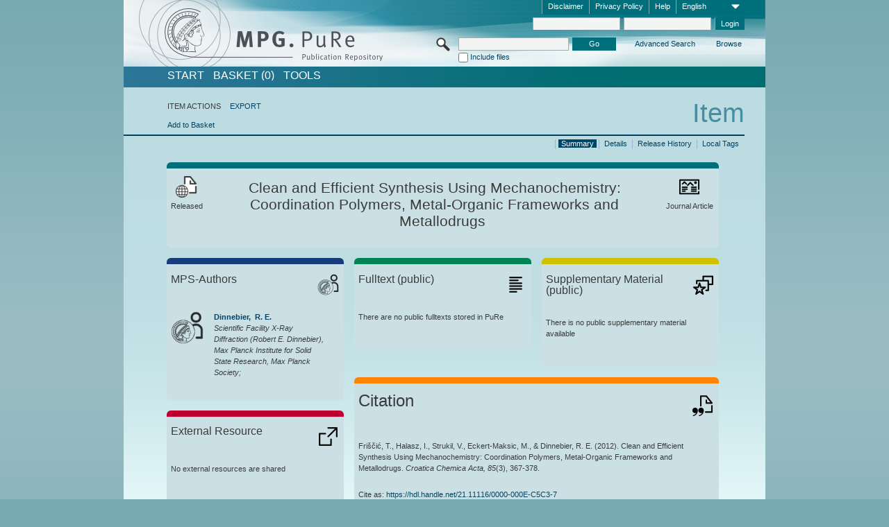

--- FILE ---
content_type: text/html;charset=UTF-8
request_url: https://pure.mpg.de/pubman/faces/ViewItemOverviewPage.jsp?itemId=item_3544892
body_size: 13225
content:
<!DOCTYPE html>
<html xmlns="http://www.w3.org/1999/xhtml"><head id="j_idt2"><link type="text/css" rel="stylesheet" href="/pubman/faces/javax.faces.resource/theme.css?ln=primefaces-aristo" /><link type="text/css" rel="stylesheet" href="/pubman/faces/javax.faces.resource/font-awesome-4.7.0/css/font-awesome.min.css" /><link type="text/css" rel="stylesheet" href="/pubman/faces/javax.faces.resource/commonJavaScript/jquery/css/jquery-ui-1.10.4.min.css" /><script type="text/javascript" src="/pubman/faces/javax.faces.resource/jsf.js?ln=javax.faces"></script><script type="text/javascript">if(window.PrimeFaces){PrimeFaces.settings.locale='en_EN';}</script>
    <title>Clean and Efficient Synthesis Using Mechanochemistry: Coordination Polymers, Metal-Organic Frameworks and Metallodrugs :: MPG.PuRe
    </title>
	<meta http-equiv="Content-Type" content="text/html; charset=utf-8" />
	<meta http-equiv="pragma" content="no-cache" />
	<meta http-equiv="cache-control" content="no-cache" />
	<meta http-equiv="expires" content="0" />
	<link href="/pubman/resources/cssFramework/main.css" type="text/css" rel="stylesheet" /><link href="/pubman/resources/cssFramework/themes/skin_MPG/styles/theme.css" type="text/css" rel="stylesheet"/><link rel="shortcut icon" type="image/png" href="/pubman/faces/javax.faces.resources/pubman_favicon_32_32.png"/>
	
	<style type="text/css">
		.headerLogo {background-image: none; }
	</style>
	<style type="text/css">
		.fa { line-height: inherit; margin-right: 0.454545em; color: #004465;}
	</style>
	
	<script type="text/javascript">var cookieVersion = "1.0";</script>
	
	<link rel="search" type="application/opensearchdescription+xml" title="Search for publications within MPG.PuRe production" href="https://pure.mpg.de/pubman/faces/search/OpenSearch.jsp" /><script type="text/javascript" src="/pubman/faces/javax.faces.resource/jquery/jquery.js?ln=primefaces&amp;v=6.0"></script><script type="text/javascript" src="/pubman/faces/javax.faces.resource/scripts.js"></script><script type="text/javascript" src="/pubman/faces/javax.faces.resource/commonJavaScript/eSciDoc_javascript.js"></script><script type="text/javascript" src="/pubman/faces/javax.faces.resource/commonJavaScript/componentJavaScript/eSciDoc_ext_paginator.js"></script><script type="text/javascript" src="/pubman/faces/javax.faces.resource/commonJavaScript/componentJavaScript/eSciDoc_selectbox.js"></script><script type="text/javascript" src="/pubman/faces/javax.faces.resource/commonJavaScript/componentJavaScript/eSciDoc_item_list.js"></script><script type="text/javascript" src="/pubman/faces/javax.faces.resource/commonJavaScript/componentJavaScript/eSciDoc_full_item.js"></script><script type="text/javascript" src="/pubman/faces/javax.faces.resource/commonJavaScript/componentJavaScript/eSciDoc_single_elements.js"></script><script type="text/javascript" src="/pubman/faces/javax.faces.resource/commonJavaScript/componentJavaScript/breadcrump.js"></script>
	
	<link href="/cone/js/jquery.suggest.css" rel="stylesheet" type="text/css" />
    <link rel="unapi-server" type="application/xml" title="unAPI" href="https://pure.mpg.de/rest/unapi" />
<meta xmlns="http://www.w3.org/1999/xhtml" name="citation_publication_date"
      content="2012" />
<meta xmlns="http://www.w3.org/1999/xhtml" name="citation_author"
      content="Friščić, T." />
<meta xmlns="http://www.w3.org/1999/xhtml" name="citation_author" content="Halasz, I." />
<meta xmlns="http://www.w3.org/1999/xhtml" name="citation_author"
      content="Strukil, V." />
<meta xmlns="http://www.w3.org/1999/xhtml" name="citation_author"
      content="Eckert-Maksic, M." />
<meta xmlns="http://www.w3.org/1999/xhtml" name="citation_author"
      content="Dinnebier, R. E." />
<meta xmlns="http://www.w3.org/1999/xhtml" name="citation_author_institution"
      content="Scientific Facility X-Ray Diffraction (Robert E. Dinnebier), Max Planck Institute for Solid State Research, Max Planck Society" />
<meta xmlns="http://www.w3.org/1999/xhtml" name="citation_title"
      content="Clean and Efficient Synthesis Using Mechanochemistry: Coordination Polymers, &#xA;Metal-Organic Frameworks and Metallodrugs" />
<meta xmlns="http://www.w3.org/1999/xhtml" name="citation_language" content="eng" />
<meta xmlns="http://www.w3.org/1999/xhtml" name="citation_journal_title"
      content="Croatica Chemica Acta" />
<meta xmlns="http://www.w3.org/1999/xhtml" name="citation_volume" content="85" />
<meta xmlns="http://www.w3.org/1999/xhtml" name="citation_issue" content="3" />
<meta xmlns="http://www.w3.org/1999/xhtml" name="citation_firstpage" content="367" />
<meta xmlns="http://www.w3.org/1999/xhtml" name="citation_lastpage" content="378" />
<meta xmlns="http://www.w3.org/1999/xhtml" name="citation_issn" content="0011-1643" />
<meta xmlns="http://www.w3.org/1999/xhtml" name="DC.issued" content="2012" />
<meta xmlns="http://www.w3.org/1999/xhtml" name="DC.creator" content="Friščić, T." />
<meta xmlns="http://www.w3.org/1999/xhtml" name="DC.creator" content="Halasz, I." />
<meta xmlns="http://www.w3.org/1999/xhtml" name="DC.creator" content="Strukil, V." />
<meta xmlns="http://www.w3.org/1999/xhtml" name="DC.creator"
      content="Eckert-Maksic, M." />
<meta xmlns="http://www.w3.org/1999/xhtml" name="DC.creator"
      content="Dinnebier, R. E." />
<meta xmlns="http://www.w3.org/1999/xhtml" name="DC.title"
      content="Clean and Efficient Synthesis Using Mechanochemistry: Coordination Polymers, &#xA;Metal-Organic Frameworks and Metallodrugs" />
<meta xmlns="http://www.w3.org/1999/xhtml" name="DC.language" content="eng" />
<meta xmlns="http://www.w3.org/1999/xhtml" name="DC.relation.ispartof"
      content="Croatica Chemica Acta" />
<meta xmlns="http://www.w3.org/1999/xhtml" name="DC.citation.volume" content="85" />
<meta xmlns="http://www.w3.org/1999/xhtml" name="DC.citation.issue" content="3" />
<meta xmlns="http://www.w3.org/1999/xhtml" name="DC.citation.spage" content="367" />
<meta xmlns="http://www.w3.org/1999/xhtml" name="DC.citation.epage" content="378" />
<meta xmlns="http://www.w3.org/1999/xhtml" name="DC.identifier"
      content="urn:ISSN:0011-1643" />
    <meta name="description" content="Author: Friščić, T. et al.; Genre: Journal Article; Issued: 2012; Title: Clean and Efficient Synthesis Using Mechanochemistry: Coordination Polymers, Metal-Organic Frameworks and Metallodrugs" /><script type="text/javascript" src="/pubman/faces/javax.faces.resource/commonJavaScript/jquery/jquery-ui-1.10.4.min.js"></script>
	<!-- ACHTUNG: Mit untenstehenden Bibliotheken funktioniert der nanoScroller nicht !!!
	              Daher kann auch eSciDoc_full_item.js nicht auf die neue Syntax umgestellt werden!!!
	&lt;h:outputScript name="commonJavaScript/jquery/jquery-3.6.0.js" /&gt;
	&lt;h:outputScript name="commonJavaScript/jquery/jquery-migrate-3.3.2.js" /&gt;
	  -->
    <script src="/cone/js/jquery.suggest.js"></script><script type="text/javascript" src="/pubman/faces/javax.faces.resource/commonJavaScript/componentJavaScript/autoSuggestFunctions.js"></script>
    <style type="text/css">
        .dialogNoTitleBar .ui-dialog-titlebar {
            display: none;
        }

        .ui-dialog {
            background: #eee
        }
    </style>
    <script type="text/javascript">
        var currentDialog;
        var text = 'By continuing with the next step you authorize the Max Planck Digital Library to register a DataCite DOI (Digital Object Identifier) for this MPG.PuRe record. The DOI registration cannot be undone, therefore please use this function with care and only if you are aware of the consequences.<br/><br/>In particular you confirm with a DOI registration the scientific quality of the content and the fact that there has not been assigned any DOI to the publication before by the MPG or any other institution. Further details on this requirements can be found <a href="http://doi.mpdl.mpg.de/faq/#req" target="_new">here</a>.<br/><br/>You also agree that the MPG.PuRe URL and bibliographic metadata will be transferred to the German National Library of Science and Technology (TIB) in order to register the DOI name.';

        function showDialog() {
            currentDialog = $("<p>" + text + "</p>").dialog({
                dialogClass: "dialogNoTitleBar",
                modal: true,
                width: "auto",
                resizable: false,
                draggable: false,
                width: 500,
                buttons: [{
                        text: "Cancel",
                        click: function() {
                            $(this).dialog("close");
                        }
                    },
                    {
                        text: "create DOI",
                        click: function() {
                            $(".hiddenLnkExecuteAddDoi").click();
                            $(this).dialog("close");
                        }
                    }
                ],
                close: function(event, ui) {
                    $(this).dialog("destroy");
                }
            });
        }
    </script></head>

<body lang="en">
        <!-- The unAPI Identifier for this item --><abbr class='unapi-id' title='item_3544892_1'></abbr>
        <div class="full wrapper"><input id="offset" type="hidden" name="offset" />
		<div class="full_area0 header clear">
			<!-- begin: header section (including meta menu, logo, searchMenu and main menu)-->
			<!-- import meta menu here --><div id="Header:metaMenuSkipLinkAnchor" class="full_area0 metaMenu">
		<!-- meta Menu starts here -->
<form id="Header:j_idt61" name="Header:j_idt61" method="post" action="/pubman/faces/ViewItemOverviewPage.jsp" enctype="application/x-www-form-urlencoded">
<input type="hidden" name="Header:j_idt61" value="Header:j_idt61" />
<span class="seperator"></span>
				<div class="medium_area0 endline selectContainer">
					<div class="medium_area0">
						<span class="medium_area0 selectionBox">English</span>
						<div class="min_imgArea selectboxIcon"> </div>
					</div><select id="Header:j_idt61:selSelectLocale" name="Header:j_idt61:selSelectLocale" class="medium_area0" size="1" title="Choose language." onchange="submit();">	<option value="en" selected="selected">English</option>
	<option value="de">Deutsch</option>
	<option value="ja">日本語</option>
</select>
				</div><span class="seperator"></span>

				<!-- Guide --><a id="Header:j_idt61:lnkPubManHelp" name="Header:j_idt61:lnkPubManHelp" href="https://colab.mpdl.mpg.de/mediawiki/MPG.PuRe_Help" rel="noreferrer noopener" title="MPG.PuRe Help" target="_blank" class="free_area0_p8 endline">Help</a><span class="seperator"></span>

				<!-- Privacy Policy --><a id="Header:j_idt61:lnkPrivacyPolicy" href="#" title="Privacy Policy" onclick="jsf.util.chain(this,event,'loadBlog(\'http://colab.mpdl.mpg.de/mediawiki/MPG.PuRe_Datenschutzhinweis\');return false','mojarra.jsfcljs(document.getElementById(\'Header:j_idt61\'),{\'Header:j_idt61:lnkPrivacyPolicy\':\'Header:j_idt61:lnkPrivacyPolicy\'},\'\')');return false" class="free_area0_p8 endline">Privacy Policy</a><span class="seperator"></span>

				<!-- Policy --><a id="Header:j_idt61:lnkPolicy" href="#" title="Policy&amp;Disclaimer." onclick="jsf.util.chain(this,event,'loadBlog(\'http://colab.mpdl.mpg.de/mediawiki/MPG.PuRe_Impressum\');return false','mojarra.jsfcljs(document.getElementById(\'Header:j_idt61\'),{\'Header:j_idt61:lnkPolicy\':\'Header:j_idt61:lnkPolicy\'},\'\')');return false" class="free_area0_p8 endline">Disclaimer</a><span class="seperator"></span>

				<!-- CurrentIp -->

				<!-- LogIn, LogOut --><div id="Header:j_idt61:login" style="clear:right; margin-top:0.37em"><span class="seperator"></span><input id="Header:j_idt61:lnkLogin" type="submit" name="Header:j_idt61:lnkLogin" value="Login" class="activeButton quickSearchBtn free_area0_p8 endline" /><input id="Header:j_idt61:inputUsername" type="text" name="Header:j_idt61:inputUsername" class="large_txtInput" />
					<!--
					&lt;p:watermark for="inputUsername" value="username"
						rendered="true" /&gt;
					--><span class="seperator"></span><input id="Header:j_idt61:inputSecretPassword" type="password" name="Header:j_idt61:inputSecretPassword" value="" class="large_txtInput" />
					<!--
					&lt;p:watermark for="inputSecretPassword" value="password"
						rendered="true" /&gt;
					--></div>

			<!-- meta Menu ends here --><input type="hidden" name="javax.faces.ViewState" id="j_id1:javax.faces.ViewState:0" value="QJQXP1A/whx3+HmuyRNVdEsQ99+XHkKFG3NI6gLh0oW6RlTuqPg2arAgZ4q6kJopIu9cZPi9FJ7X8PI3hMuQi7d41mY7EvM8s6+LbICZflFwHzTl3r64oYBOC7SXwR5CliObkYQ3gKpBDMC/NcnDJtoHRq4Hh3l2zqDkUhXJegcVQvS6c4EzN5QklFum5+/boQ5l3hzs+CmFD0SrXnft7Ub0Wj2XscYhrJMZk2N8jTkb1/oi7pKVkZOYP6Y0qiXx0f0HjbXvXfNtDXsF4SBdOyKDFbeT5A28m5HJ+DpOSaRHP0g5tI0Wj+Mizx7hsD/65YXyHgvKYoUcFtQEQ5fsMtjl7bpqT4DezvWJkCgiBt3XGORwCjSBLYRuGxBPIdX59p8/amkmJzzAg8XuPO7nPBmW/KyNyRm9qJfCRMGBUG84DlsDdLMaslEKOB/f+LA/bnH4L0WVmrPeHQr3pF/OjSnAEZfpE9N2HcW15nJEz1wmeQlEjOKEPvH/Ox0igP1tZXdBSDaFDTtcD4+hVDhPybsx3mdiQke+FuhZDkFG5ldog5bPwCIC2Loevu879/YpmO5xwTsWi/EOYvF6RFlSb6Mo7ar36RrCrwPRDTv90ase2VgnpbJqEpgePgt52B2afOIxgBA/cJ1nJ67mQEtJ7fmzwFkUMFvgfMlkHoZwuIZJhhQsSe/ujsdlUZaKPS2ElXlHCUUmi0j1oy3J6aXMhOBnBv3MTAVRcKPc1/Um1KBH+cOo2i3Q3TgiicM41eXGmy67r0xgSTLrEpP+7ThlLTXSweKNjv80TkjdyxAYB0unCBSan5c/IvWWTZNOo9xTKMImJmgoBhx356eCNP4iyvljA2tFbprWhwkPT1KQDVMxeTDVmyfhetvMPN/T/XXpOY0gjT2gkSN7ZUbW8PIF6tWxs7FigFijNKr8DEg3eHJ4uB07QMUC9lkBe71ljRw1lj2u0iHj8g0qp1TsTe1G1Cw/ixW9TSvZJilHu13ZiHVeIJh0+H5DJRv3mAGPEd2LO0pZ/ees3txxxQigsagPVvK9+bs7dnuUVirP6LrxQx45CleREQqFQKY9ApkJuHyreHDJOIGy59ieY/fZedCr5LgQuhX0AOtQQQZrNf+Q9m3LQc/bPP994QRR4psepxnmYZca2dHEKNmW0HciMT/OYQ90RJQNYggpRMZ4oDJlzmqts3uPXtuqvLyWd33y/G7WMuDLdBDx/[base64]/szMA6sfXfeOCIQ/pg2kOzSKsUaT9mS5vBoptg+h4wh4ifi4LkzfolwkZbx/dAxmi0HlTtIAqiBnSMu2hplPo3+0VRRiV38z/SfqlAcXizY7WZ+5fUZC7D0CBcA+VJH/7bVODOLa8sixN8tRLwXm09HBBw0zZo64QWG6ujDvO7S43oRz/TT21xmMAQEZyCW4MX2CGDlNWgQ6r9tkCIfr5swr5NT+YWiKS4++q0O8R+hhjnf2KMBHObE33PCMB8du+2muspB9KAEWfQdXCp4/OybUWOYezTiMM1rQRO7QHCsmi/YN/3ZOQ7NP/0nC8xImYgPnkdZBzfIjrX0eDK6yJ//jvM07o+J8GpULBONA9BM7JxXUiApWWcI3KwSAHhCM7PqCemA+rNNf/D5CszbPIgNmA2M4G4jjIunxnPljGqyzly0TJhVyzXNQ+W" autocomplete="off" />
</form></div>
			<div class="full_area0 LogoNSearch"><a id="Header:lnkStartPage" name="Header:lnkStartPage" href="/pubman/faces/HomePage.jsp" title="Go to PubMan Startpage."><img src="/pubman/resources/images/pure_logo_web.png" style="border:none;" class="tiny_marginLExcl headerLogo" /><span class="tiny_marginLExcl xDouble_area0 themePark "></span></a>
			<!-- import search here-->
	
	<div id="searchMenuSkipLinkAnchor" class="free_area0 searchMenu">
<form id="Header:j_idt103" name="Header:j_idt103" method="post" action="/pubman/faces/ViewItemOverviewPage.jsp" enctype="application/x-www-form-urlencoded">
<input type="hidden" name="Header:j_idt103" value="Header:j_idt103" />

			<span class="std_imgArea quickSearchIcon"> </span>
			<span class="xLarge_area0 quickSearchMenu"><input id="Header:j_idt103:quickSearchString" type="text" name="Header:j_idt103:quickSearchString" class="xLarge_txtInput quickSearchTextInput" title="Search text" /><span class="xLarge_checkbox quickSearchCheckBoxMenu"><input id="Header:j_idt103:quickSearchCheckBox" type="checkbox" name="Header:j_idt103:quickSearchCheckBox" /><label for="Header:j_idt103:quickSearchCheckBox">Include files</label></span>
			</span><input id="Header:j_idt103:btnQuickSearchStart" type="submit" name="Header:j_idt103:btnQuickSearchStart" value="Go" title="Start Search." class="small_txtBtn activeButton quickSearchBtn" />
			<span class="free_area0"><a id="Header:j_idt103:lnkAdvancedSearch" name="Header:j_idt103:lnkAdvancedSearch" href="/pubman/faces/AdvancedSearchPage.jsp" title="Extended search capabilities for released items" class="free_area0_p3 advancedSearchMenu tiny_marginLExcl">Advanced Search</a><a id="Header:j_idt103:lnkBrowseBy" href="#" title="Browse by organizations and further categories" onclick="mojarra.jsfcljs(document.getElementById('Header:j_idt103'),{'Header:j_idt103:lnkBrowseBy':'Header:j_idt103:lnkBrowseBy'},'');return false" class="free_area0_p3 organisationSearchMenu tiny_marginLExcl endline">Browse</a>
			</span><input type="hidden" name="javax.faces.ViewState" id="j_id1:javax.faces.ViewState:1" value="hUveyeY+7V1nG36GnRpQJUitK87Svmpl5PO0SwrM9JOUReaBcGFMaJgmjarNZwKPKycaewZJYfDyMifu4bWDVp6aaPtdNmWoXq89GiwT6rDRVqMno1s/ZGHyslwkWiMmQyLYXkbyj07yQ7E7xiWV7Y0EzCcS7ZwN8SbXmfaVO8NOrxfMqZ/beOz44bAsmU0W81KC1QkwpBbyQBVQjk9B9p776BE7kDNA/fqZiE9MHtKOGBQlPdsxrV6A+NLM8OWygFz4TuHMdzh4cDN+dthUWc/qqgjwDnl222npXYXxcHUyfWKWP0UWUslSc6JUuvVyXhI4FuFyUyLnj8Pms3VvElbAyx/R003yokP8n2Ip2A20fEkOHKgV2n9aRJG4xPxddFe+z5sst4q1X2dqSreN2XPUGsS5cLlqIBUqubX0ByPUheIf3Oz1gtovJ37rt3VJpGsTS+922XavkpTy2JBIpY5dR7JVSk3G87NbnIWQLiGqlKXSxi9nE95lq9C/4YF2pXl7TW0Fkq7bkK/hXTvTU94hk4fDQmsCUH//Cv64qlrdJSWPYsP2VxUZS4kchVUyL0HnSNQUiUv3ovHr1O4A5OrDNpl9BOiuKWMtttJ4gK8p1qi7WiOr6yJnsjaEOH1pCTnuSCjEEvkyya9w1FbrCh7is50jyRCHSC6LnpObc4+7D/nWdD+zJKoxhCpZi1aFOjxlX1uPm3Ru2XHfe0puGFf9wPFgTvXQSJ9tfmLUb3b1u0J888eKLxB2otxiextPFsyH8BiXC1HDtV4FfsCbJpoBz8ltCfQDw2KHkHvHVIoIQfiknhu++BNGPtn4Wp3DInw4RITjJnYZx/GVuNgSjGC5+sRx8KB8xhqfv9oPZ4V4B2Vq5pwbCRWmQpDdY63b2sEbCzcO03UcCtaJEoO4C0fXVnr808uUoUVh3yUJlsZufDNawhtrInkcSbIDDIRjekn0I4FCjYSlRKAv9fKUyzkT+AGffqjP6rrHpB/XxI2OONXOKARYLy0Rcz+ijA5VuwXsOvD7iLSMcORU+z8UC3WSEXzMxp+6xfyO5udOWzs2hLqw+uaq79GhYV4Qe9XlmRICn9K+Y5SueZyOzrwJE8Xge+Xo7Ra0dGGTMng1Qqq3eFQC47/GCKvaw2BVUn9+CtIBTibY0IluMFesLvYTuziJ6tj/55/Ye2ispjHDF+Nf0AKwGNmxbAyH9ff771ImS0ljf+jEx6T12d54X86QreZ+4gdGJMFlQ6E796JyID7psj6Qj7n5NbWMyIqg62M1jzxNlqG5hNCvQP8snFx3NrsvPgGkCWh4kj3xwsf7PcUGifMiU74VJ+y89CYQP9Px34WGGkmq5IHW5+CeOLHdhHsQA3tqEIR/XNggkepu/D2Snm9dOI+59acmZB88rYi2QKEkhKADuzGFikN81J7jTNMwLZnbyLXVNqSnjsMUJ34JTpJQ8V6eFnG4EXfbChx2SN432UqiWvteOAJ1srJbvAf/SKQwDK179xYETkML2+fShFwtPTFQgdvxCx/[base64]/6tQnfaHfIjRcc1+/bSYa69+8dsyrLpnxJygFVh2WqhJ5EbO9J9021NqTPEiUnprGz2elXMqVXRTaKvhP4vVstd4GGM80RTLfC8Y3ZMAKPckmwahGxe6ucTYTAkG8/u4GjID+cqr9mhW6jrYgXxH9vZ0W2fnk7g/1Fm" autocomplete="off" />
</form>
	</div>
			</div>
		</div>
		<!-- import main menu here -->
	
	<div id="mainMenuSkipLinkAnchor" class="full_area0 mainMenu"><a id="Header:lnkHome" name="Header:lnkHome" href="/pubman/faces/HomePage.jsp" title="Go to PubMan Startpage." class="free_area0">START</a>
		<!--  start should replace the following later -->
		<!--  stop should replace the following later --><a id="Header:lnkCartItems" name="Header:lnkCartItems" href="/pubman/faces/CartItemsPage.jsp" title="Go to Basket" class="free_area0">BASKET  (0)</a><a id="Header:lnkTools" name="Header:lnkTools" href="/pubman/faces/ToolsPage.jsp" title="Go to Tools Overview" class="free_area0">Tools</a>
	</div>
<form id="form1" name="form1" method="post" action="/pubman/faces/ViewItemOverviewPage.jsp" enctype="application/x-www-form-urlencoded">
<input type="hidden" name="form1" value="form1" />

                <div id="content" class="full_area0 clear">
                    <!-- begin: content section (including elements that visualy belong to the header (breadcrumb, headline, subheader and content menu)) -->
                    <div class="clear">
                        <div class="headerSection">
		<div class="clear breadcrumb">
			<!-- Breadcrumb starts here -->
			<ol>
				<li></li>
			</ol>
			<!-- Breadcrumb ends here -->
		</div>
                            <div id="contentSkipLinkAnchor" class="clear headLine">
                                <!-- Headline starts here -->
                                <h1>Item
                                </h1>
                                <!-- Headline ends here -->
                            </div>
                        </div>
                        <div class="small_marginLIncl subHeaderSection">
                            <!-- content menu starts here --><div class="contentMenu">
                                <!-- content menu upper line starts here -->
                                <div class="free_area0 sub"><span class="free_area0">ITEM ACTIONS</span><span class="seperator void"></span><a id="form1:lnkLinkForExportView" name="form1:lnkLinkForExportView" href="ViewItemFullPage.jsp?itemId=item_3544892_1&amp;view=EXPORT" class="free_area0">EXPORT</a>
                                </div>
                                <!-- content menu upper line ends here -->
                                <!-- content menu lower line (actions) starts here --><div class="free_area0 sub action"><a id="form1:lnkAddToBasket" href="#" onclick="jsf.util.chain(this,event,'fullItemReloadAjax();','mojarra.jsfcljs(document.getElementById(\'form1\'),{\'form1:lnkAddToBasket\':\'form1:lnkAddToBasket\'},\'\')');return false">Add to Basket</a>
                                    <!-- hidden Button for executing the addDoi command, after the jquery dialog has been confirmed --><a id="form1:lnkExecuteAddDoi" href="#" style="display:none;" onclick="jsf.util.chain(this,event,'fullItemReloadAjax();','mojarra.jsfcljs(document.getElementById(\'form1\'),{\'form1:lnkExecuteAddDoi\':\'form1:lnkExecuteAddDoi\'},\'\')');return false" class="hiddenLnkExecuteAddDoi">#</a></div>
                                <!-- content menu lower line (actions) ends here -->
                                <!-- content menu lower line (export) starts here --></div>
                            <!-- content menu ends here -->
                            <!-- Subheadline starts here -->
                            <!-- Subheadline ends here -->
                            <!-- JSF messages -->
                            <div class="subHeader">
                            </div>
                            <!-- Subheadline ends here -->
                        </div>
                    </div><div class="full_area0">
                        <div class="full_area0 fullItem">
                            <!-- Item control information starts here -->
                            <div class="full_area0 fullItemControls">
                                <span class="full_area0_p5"> <b class="free_area0 small_marginLExcl">  </b><span class="seperator"></span><a id="form1:lnkViewLocalTagsPage" name="form1:lnkViewLocalTagsPage" href="/pubman/faces/ViewLocalTagsPage.jsp" class="free_area0">Local Tags</a><span class="seperator"></span><a id="form1:lnkViewItemFull_btnItemVersions" href="#" onclick="mojarra.jsfcljs(document.getElementById('form1'),{'form1:lnkViewItemFull_btnItemVersions':'form1:lnkViewItemFull_btnItemVersions'},'');return false" class="free_area0">Release History</a><span class="seperator"></span><a id="form1:lnkViewItemPage" name="form1:lnkViewItemPage" href="https://pure.mpg.de/pubman/faces/ViewItemFullPage.jsp?itemId=item_3544892_1" class="free_area0">Details</a><span class="seperator"></span><a id="form1:lnkViewItemOverviewPage" name="form1:lnkViewItemOverviewPage" href="#contentSkipLinkAnchor" class="free_area0 actual">Summary</a><span class="seperator"></span>
								</span>
                            </div>
                            <!-- Item control information ends here -->
                            <!-- Paginator starts here --><span class="full_area0 pageBrowserItem"><span class="paginatorPanel"></span></span>
                            <!-- Paginator ends here -->
                            <!-- ItemView starts here --><div class="full_area0">
	
	<!-- Title tile --><div class="filled_area0 tiny_marginRExcl small_marginLExcl tile_category borderDarkTurquoise"><div class="filled_area0_p6">
			<!-- Status icon and label --><span class="status_group tiny_marginRExcl">
				<!-- transparent src image needed for correct illustration in IE -->
				<img class="big_imgBtn statusIcon releasedItem" src="../resources/images/overviewPage/1x1transparent.gif" />
				<br />Released</span>
			<!-- Genre(-group) icon and label --><span class="genre_group tiny_marginLExcl"><img src="../resources/images/overviewPage/article_31.png" class="big_imgBtn" />
				<br />Journal Article</span>
			<!-- Publication title -->
			<h4 class="tile_publication_title">Clean and Efficient Synthesis Using Mechanochemistry: Coordination Polymers, Metal-Organic Frameworks and Metallodrugs
			</h4></div></div><div class="huge_area0 xTiny_marginRExcl small_marginLExcl" style="overflow:visible;">

	<!-- Authors tile --><div class="huge_area0 tile_category borderDarkBlue">
		<!-- Authors tile title and icon --><div class="huge_area0_p6">
			<h5 class="tile_title">
				<img src="../resources/images/overviewPage/MPG_authors_31.png" class="big_imgBtn" align="right" />MPS-Authors
			</h5></div>
		<!-- If no MPG authors available show message -->
		<!-- If no OpenSource authors available show message -->
		<!-- Iterator for MPG Authors --><div class="huge_area0_p0 nano" style="max-height:300px;"><div class="free_area0_p6 content">
					<div>
						<!-- Hidden ID (used to replace image with CoNE image if available [see JavaScript]) --><span class="mpgAuthorId noDisplay">/persons/resource/persons135493</span>
						<!-- specific --><span class="image">
							<!-- Standard image for Authors with CoNE link --><a href="https://pure.mpg.de/cone/persons/resource/persons135493" rel="noreferrer noopener" target="_blank">
								<img src="../resources/images/overviewPage/MPG_authors_64.png" class="large_imgImg xTiny_marginRExcl" align="left" /></a>
							<!-- Standard image for Authors without CoNE link --></span>
						<!-- Author textual information -->
						<p class="xLarge_area0 xTiny_marginLExcl">
							<!-- Author name with CoNE link --><span class="author_name"><a href="https://pure.mpg.de/cone/persons/resource/persons135493" rel="noreferrer noopener" target="_blank">Dinnebier, 
								R. E.</a></span>
							<!-- Author name without CoNE link -->
							<!-- Iterator for the authors organizations (linked in the publication) --><span class="author_organization">
									<br />Scientific Facility X-Ray Diffraction (Robert E. Dinnebier), Max Planck Institute for Solid State Research, Max Planck Society;</span>
						</p>
					</div></div></div>
		<!-- Iterator for OpenSource Authors --></div>
	
	<!-- External resource tile --><div class="huge_area0 tile_category borderRed">
		<!-- External resource title and icon --><div class="huge_area0_p6">
			<h5 class="tile_title">
				<img src="../resources/images/overviewPage/external_Ressources_31.png" class="big_imgBtn" align="right" />External Resource
			</h5></div>
		<!-- If no external resources are available show message --><div class="huge_area0_p6">No external resources are shared</div>
		<!-- Iterator for external resources --><div class="huge_area0_p0 nano" style="max-height:300px;min-height:62px;"><div class="free_area0_p6 content"></div></div></div>
	
	<!-- Fulltext tile --><div class="huge_area0 tile_category borderDarkGreen xTiny_marginRExcl">
		<!-- Fulltext title and icon --><div class="huge_area0_p6">
			<h5 class="tile_title">
				<img src="../resources/images/overviewPage/fulltext_31.png" class="big_imgBtn" align="right" />Fulltext (restricted access)
			</h5></div>
		<!-- If no fulltexts are available show message --><div class="huge_area0_p6">There are currently no full texts shared for your IP range.</div>
		<!-- Iterator for publicly accessible fulltexts (not only any-fulltext, but also postprint/preprint/publisher-version) --><div class="huge_area0_p0 nano" style="max-height:350px;"><div class="free_area0_p6 content"></div></div></div></div><div class="third_area0">
	
	<!-- Fulltext tile --><div class="huge_area0 tile_category borderDarkGreen xTiny_marginRExcl">
		<!-- Fulltext title and icon --><div class="huge_area0_p6">
			<h5 class="tile_title">
				<img src="../resources/images/overviewPage/fulltext_31.png" class="big_imgBtn" align="right" />Fulltext (public)
			</h5></div>
		<!-- If no fulltexts are available show message --><div class="huge_area0_p6">There are no public fulltexts stored in PuRe</div>
		<!-- Iterator for publicly accessible fulltexts (not only any-fulltext, but also postprint/preprint/publisher-version) --><div class="huge_area0_p0 nano" style="max-height:350px;"><div class="free_area0_p6 content"></div></div></div>
	
	<!-- Supplementary Material tile --><div class="huge_area0 tile_category borderYellow">
		<!-- Supplementary Material title and icon --><div class="huge_area0_p6">
			<h5 class="tile_title">
				<img src="../resources/images/overviewPage/supplementary_material_31.png" class="big_imgBtn" align="right" />Supplementary Material (public)
			</h5></div>
		<!-- If no supplementary material is available show message --><div class="free_area0_p6">There is no public supplementary material available</div>
		<!-- Iterator for publicly accessible supplementary material --><div class="huge_area0_p0 nano" style="max-height:300px;"><div class="free_area0_p6 content"></div></div></div>
	
	<!-- Citation tile --><div class="third_area0 tile_category borderOrange">
		<!-- Citation title and icon --><div class="third_area0_p6">
			<h5 class="tile_citation_title">
				<img src="../resources/images/overviewPage/citation_31.png" class="big_imgBtn" align="right" />Citation
			</h5></div>
		<!-- Citation text and PID --><div class="third_area0_p6">
			<!-- Citation -->
      <div class="Pubman">
         <p>Friščić, T., Halasz, I., Strukil, V., Eckert-Maksic, M., &amp; Dinnebier, R. E. <span class="DisplayDateStatus">(2012).</span>
            Clean and Efficient Synthesis Using Mechanochemistry: Coordination Polymers, Metal-Organic Frameworks and Metallodrugs.<span
            class="Italic"><i> Croatica Chemica Acta,</i></span> <span class="Italic"><i>85</i></span>(3), 367-378.
         </p>
      </div>
   
			<br />
			<!-- PID --><span id="form1:txtCitationUrlItemPid">Cite as: </span><a id="form1:lnkCitationURLItemPid" name="form1:lnkCitationURLItemPid" href="https://hdl.handle.net/21.11116/0000-000E-C5C3-7" title="Always points to the most recent version of this publication, which is accessible with your user rights. Depending on the status of the actual version you may directed to different versions.">https://hdl.handle.net/21.11116/0000-000E-C5C3-7</a>
			<!-- URL if PID is deactivated --></div></div>
	
	<!-- Abstract Tile --><div class="third_area0 tile_category borderBrown">
		<!-- Abstract title and image --><div class="third_area0_p6">
			<h5 class="tile_title">
				<img src="../resources/images/overviewPage/abstract_31.png" class="big_imgBtn" align="right" />Abstract
			</h5></div>
		<!-- If no abstracts are available show message-->
		<!-- Iterator for abstracts --><div class="third_area0_p6">This review briefly discusses recent advances and future prospects in the mechanochemical synthesis of coordination compounds by ball milling and grinding, and highlights our contributions to the mechanosynthesis of porous metal-organic frameworks (MOFs) and zeolitic imidazolate frameworks (ZIFs), metal-organic pharmaceutical derivatives and metallodrugs using the recently developed mechanochemical methods of liquid-assisted grinding (LAG) and ion- and liquid-assisted grinding (ILAG). The role of mechanochemistry in the development of a solvent-free laboratory, cocrystal synthesis and new materials for luminescence and gas absorption is also highlighted. (doi: 10.5562/cca2014)</div></div></div></div>
                            <!-- ItemView ends here -->
                        </div></div>
                    <!-- end: content section -->
                </div><input type="hidden" name="javax.faces.ViewState" id="j_id1:javax.faces.ViewState:2" value="OC5/p4bszUekBStj78wuv+YmiLS+NaBhTyPbTAoV5yo31sSZPZrpxEyR3htpY2ClNb1q0abX6zvznD9+LDWnZlUluKdfB1xAig1snlWTUNYNFhqGP377oJBoSQB9O99SzZNZ/BMfrXPqK5Vw+ycLruceRc+fiRj6/pHdt1zBhwgABegvX4ejQrXJRM8AHwwhjxcv6ByZY56xRha4A26t0bO5rj1Fot1dbgWAOlXzYOvDzWcqJZGU4BQ2cdxkf9zCTa6f7nzj/zoSH52ktvlZfRw8HnIP6QmuIIQZcynCm/[base64]/[base64]/8KG3p/FBglNxKRw7pFfUTEzIH97hbV6zcEGJtwP1GCMoDopf3pzx9CmJsUS9PMzk74GdlDA2+8pktTjVaSsaGDr3fP1cOsc2Rux8fPzev3FTDo6y+Xj4Kup8LYRpqnCx4W6BnKpjHbFbR7109viWdQw0Twv2Yc2MjunlGXhgXVHzIkBgz5d9G38/v9oiFvRr8+qX9hfFrrZX7AF1hrpoH98bXRblVizb+ZS2BZEanOYPWOq6uZ2z+nI1Lys3fadEQOJHDTbJZLwnXIUDCI+s6fpYSqC1TWIRdPoOvgsQoLaHQq2CfmCvDrr80T7uRzV6sMPqw7CodD20UpSupF86D18ghVUi7rlCQYx8vfYroqMYj5B2RDoCewCtHT9L5w7/1hgs0wCX1ybUOc/U/cXVTYfVyRpt5h/6Ad35J4KBJHnPOUuMosWmUTjfh24C7ADGWHwv75YkBJfASuQbtJykEmKPxX5fbpKEzrt6apcslYedK7gWUZ04S4IsUHujl4HNdGPAvH2rVckUC+5oKFHFyV5bQWwLNQ7stCsUkRo0RdRmysmhblsmzucLOHi5GcOa+j4y6HIkemDUlqTSD60qWXRldLR/7uvEiRZLncOmNoFoPatsELQ/FREPvKY2ZfkN9jhOKrXzr8BAdwuHMewRKYwcpq9w3tk3/CLGdJGRBNCv0fxcYQZBJX7oZNEc3F03W/XVwF/QhpjSSJH6oyqen0HxUiaqsjorM764R+h0neOuuRROO0WadfashS1GjQZRbCc/WqQXmnlVr86CLJxKS8+ZBnOiC7GyrY1qo54BRsssa/BNNfLwGMJcLE9xkwoT9lqcdNQuDgi8PGeh/8ZIZJ8PUG0zs+77JP0Rrox3QLraTtL95u49jAGnh6hdbescTNU0f6CjucF1iKr5ekLvbF6MPifeDbsmBOruPfz154z0jXR+4vG3ewqDu/HJAgH79g3ie+hfVVT9H6dKo/1EvejkrlksoHErQprvoH5MSoCofv4mJ45Y5O9zBeYM6Cc0V07m3diOyO6eRMKcPFHv8J415531R" autocomplete="off" />
</form>
        </div>

		<div class="footer">

			<div class="full_area0">
				 
				<!-- Mattomo -->
<script data-name="matomo"  data-category="analytics" type="text/plain">
var _paq = _paq || [];
  /* tracker methods like "setCustomDimension" should be called before "trackPageView" */
  console.log(document.URL);

  var regexOverview = /https:\/\/pure\.mpg\.de\/pubman\/faces\/ViewItemOverviewPage\.jsp\?itemId=(item_\d+)_?\d?.*/;
  var matchOverview = regexOverview.exec(document.URL);
  var regexFull = /https:\/\/pure\.mpg\.de\/pubman\/faces\/ViewItemFullPage\.jsp\?itemId=(item_\d+)_?\d?.*/;
  var matchFull = regexFull.exec(document.URL);

  if (matchOverview != null && matchOverview[1] != null && matchOverview[1] !== undefined) {
    _paq.push(['setCustomUrl', 'https://pure.mpg.de/pubman/item/' + matchOverview[1]]);
  }
  else if (matchFull != null && matchFull[1] != null && matchFull[1] !== undefined) {
    _paq.push(['setCustomUrl', 'https://pure.mpg.de/pubman/item/' + matchFull[1]]);
  }
  
  _paq.push(['trackPageView']);
  _paq.push(["disableCookies"]);

  (function() {
    var u="//analytics.mpdl.mpg.de/";
    
    if (document.URL.toString() === 'https://pure.mpg.de/pubman/faces/ViewItemFullPage.jsp' ||
      document.URL.toString() === 'https://pure.mpg.de/pubman/faces/ViewItemOverviewPage.jsp') {
        return;
    }


    _paq.push(['setTrackerUrl', u+'piwik.php']);
    _paq.push(['setSiteId', '1']);

    var d=document, g=d.createElement('script'), s=d.getElementsByTagName('script')[0];
    g.type='text/javascript'; g.async=true; g.defer=true; g.src=u+'piwik.js'; s.parentNode.insertBefore(g,s);
  })();
</script>
<script defer src="https://assets.mpdl.mpg.de/static/mpdl-consent/consent-config-matomo.js"></script>
<script defer>
    window.addEventListener('load', ()=> {
        runConsentBanner({'privacyPolicyUrl' : 'https://colab.mpdl.mpg.de/mediawiki/MPG.PuRe_Datenschutzhinweis'});
    });
</script>

			</div>
		</div>
        
		<script type="text/javascript">
	        var suggestConeUrl = "https://pure.mpg.de/cone/";
        
		    var citationStyleSuggestBaseURL = '$1?format=json';
    		var citationStyleSuggestURL = suggestConeUrl + 'citation-styles/query';

			$(document).ready(function() {
				startNanoScrollerWhenLoaded();
				
				// Try to replace standard author images with CoNE-images
				replaceAuthorImage();
				checkUpdateCslUi();
			});

			// NanoScroller
			var counter = 0;
			var startNanoScrollerTimeout;

			// Add NanoScroller (Scrollbar only visible when hovering the marked div)
			function startNanoScrollerWhenLoaded() {
				clearTimeout(startNanoScrollerTimeout);
				switch (typeof $.fn.nanoScroller) {
					case 'function':
						var nanoDiv = $(".nano");
						nanoDiv.nanoScroller();
						break;
					default:
						counter++;
						if (counter < 10) {
							startNanoScrollerTimeout = setTimeout(startNanoScrollerWhenLoaded, 100);
						}
						break;
				}
			}

			// tries to replace the standard author image with the cone image.
			function replaceAuthorImage() {
				var url;
				var jsonRequestUrl;
				var imgElement;
				$('.mpgAuthorId').each(function(index) {
					url = $(this).text();
					jsonRequestUrl = 'https://pure.mpg.de/cone' + url + '?format=json';
					imgElement = $(this).parent().find('img').get(0);
					updateImage(imgElement, jsonRequestUrl);
				});
			}

			// JSon request to CoNE (works only if CoNE is on the same server as PubMan [Cross-site-scripting])
			// !DOES NOT WORK LOCALLY! (Cross-site-scripting)
			function updateImage(imgElement, jsonRequestUrl) {
				$.getJSON(jsonRequestUrl, function(result) {
					var pictureUrl = result.http_xmlns_com_foaf_0_1_depiction;
					if (pictureUrl != undefined && pictureUrl.trim() != '') {
						$(imgElement).attr('src', pictureUrl);
					}
				});
			}

			function checkUpdateCslUi() {
				(typeof updateCslUi == 'function') ? updateCslUi(): setTimeout("checkUpdateCslUi()", 30);
			}
		</script>
</body>

</html>